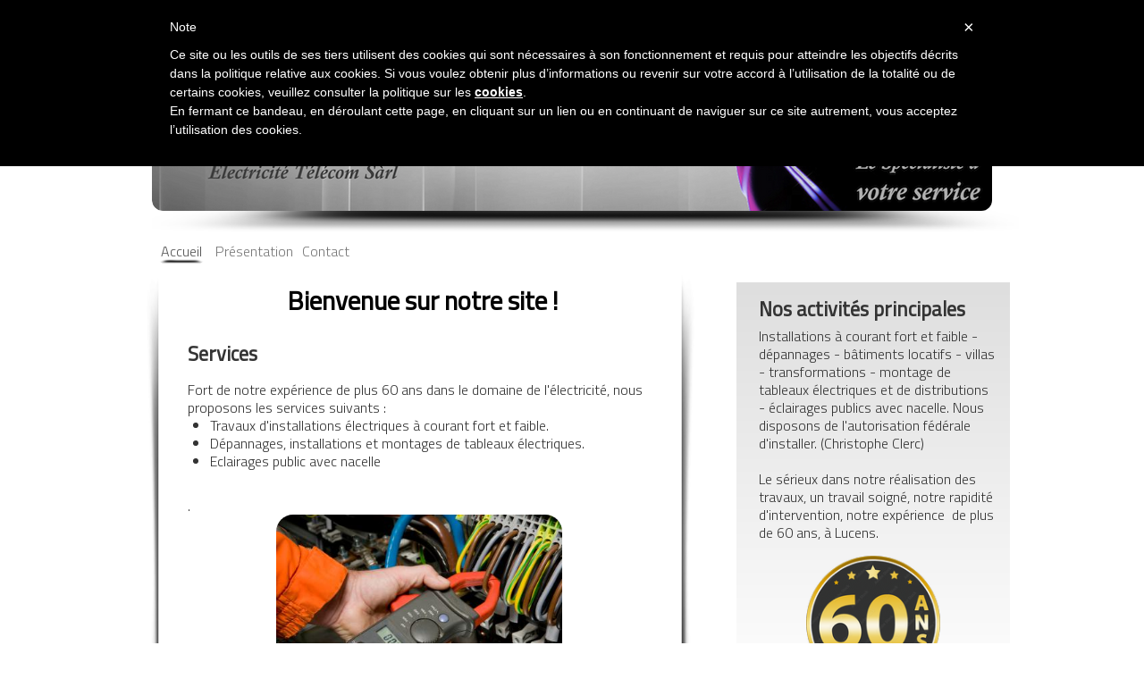

--- FILE ---
content_type: text/html
request_url: https://www.ohm-tech.ch/
body_size: 3766
content:
<!doctype html><html lang="fr"><head><meta charset="utf-8"><title>Ohm-Tech-Accueil</title><meta name="rating" content="General"><meta name="description" content="Accueil"><meta property="og:url" content="https://www.ohm-tech.ch/"/><meta property="og:type" content="website"/><meta property="og:site_name" content="Ohm-Tech"/><meta property="og:title" content="Ohm-Tech-Accueil"/><meta property="og:description" content="Accueil"/><meta name="twitter:card" content="summary"/><meta name="twitter:title" content="Ohm-Tech-Accueil"/><meta name="twitter:description" content="Accueil"/><script type="text/javascript">var _iub = _iub || [];_iub.csConfiguration = {"lang":"fr","siteId":1355259,"cookiePolicyId":73320034 };</script><script type="text/javascript" src="//cdn.iubenda.com/cookie_solution/safemode/iubenda_cs.js" charset="UTF-8" async></script><meta name="generator" content="Lauyan TOWeb 10.0.2.922"><meta name="viewport" content="width=device-width, initial-scale=1.0"><link href="_scripts/bootstrap/css/bootstrap.min.css" rel="stylesheet"><link href="https://fonts.googleapis.com/css?family=Titillium+Web:300%7CTitillium+Web%7CTitillium+Web" rel="stylesheet"><link href="_frame/style.css" rel="stylesheet"><link rel="stylesheet" href="_scripts/bootstrap/css/font-awesome.min.css"><style>.raty-comp{padding:8px 0;font-size:10px;color:#FD9317}.tw-blogbar { display:flex;align-items:center }@media (max-width: 767px) { .tw-blogbar { flex-direction: column; } }.alert a{color:#003399}.ta-left{text-align:left}.ta-center{text-align:center}.ta-justify{text-align:justify}.ta-right{text-align:right}.float-l{float:left}.float-r{float:right}.flexobj{flex-grow:0;flex-shrink:0;margin-right:1em;margin-left:1em}.flexrow{display:flex !important;align-items:center}.flexrow-align-start{align-items:start}@media (max-width:767px){.flexrow{flex-direction:column}.flexrow-align-start{align-items:center}}</style><link href="_frame/print.css" rel="stylesheet" type="text/css" media="print"><script>(function(i,s,o,g,r,a,m){i['GoogleAnalyticsObject']=r;i[r]=i[r]||function(){(i[r].q=i[r].q||[]).push(arguments)},i[r].l=1*new Date();a=s.createElement(o),m=s.getElementsByTagName(o)[0];a.async=1;a.src=g;m.parentNode.insertBefore(a,m)})(window,document,"script","https://www.google-analytics.com/analytics.js","ga");ga("create","UA-26431654-1","auto");ga("send","pageview");</script></head><body oncontextmenu="return false;"><div id="site"><div id="page"><header><div id="toolbar1" class="navbar"><div class="navbar-inner"><div class="container-fluid"><ul id="toolbar1_l" class="nav"></ul><ul id="toolbar1_r" class="nav pull-right"><li><a id="logo" href="index.html" aria-label="logo"><span id="logo-lt"></span><span id="logo-rt"></span><br><span id="logo-sl" class="hidden-phone"></span></a></li></ul></div></div></div><div id="main-carousel" class="carousel slide"><div class="carousel-inner fade-trans"><div class="active item"><img src="_frame/ban-v20f-2.png" alt="ban_v20f.png"></div></div></div><div id="toolbar2" class="navbar"><div class="navbar-inner"><div class="container-fluid"><ul id="toolbar2_r" class="nav pull-right"><li></li></ul><button type="button" class="btn btn-navbar" aria-label="Menu" style="float:left" data-toggle="collapse" data-target=".nav-collapse"><span style="color:gray;text-shadow:none">Menu</span></button><div class="nav-collapse collapse"><ul id="toolbar2_l" class="nav"><li><ul id="mainmenu" class="nav"><li class="active"><a href="index.html">Accueil</a></li><li><a href="presentation.html">Présentation</a></li><li><a href="contact.html">Contact</a></li></ul></li></ul></div></div></div></div></header><div id="content" class="container-fluid"><div id="topic" class="row-fluid"><div id="topic-inner"><div id="top-content" class="span8"><h1>Bienvenue sur notre site !</h1><div class="twpara-row row-fluid"></div><div class="twpara-row row-fluid"><div id="B0dqW6E1" class="span12 tw-para "><h2>Services</h2><div class="ptext"><div>Fort de notre expérience de plus 60 ans dans le domaine de l'électricité, nous proposons les services suivants :<br></div><ul><li>Travaux d'installations électriques à courant fort et faible.</li><li>Dépannages, installations et montages de tableaux électriques.</li><li>Eclairages public avec nacelle</li></ul><div><br></div><div>.</div></div></div></div><div class="twpara-row row-fluid"><div id="RsRVE16q" class="span12 tw-para "><div class="pobj obj-before" style="text-align:center;"><img class=" frm-rounded"  src="_media/img/small/istock-000008232408xsmall.jpg"  style="max-width:100%;width:320px;" alt="Ohm-Tech" loading="lazy"></div></div></div><div class="twpara-row row-fluid"><div id="s7W0GMjd" class="span12 tw-para "><h2><strong>Courant fort</strong></h2><div class="ptext"><ul><li>Dépannages</li><li>Habitations</li><li>Transformations</li><li>Tableaux électriques</li><li>Eclairages publics</li><li>Industries</li></ul></div></div></div><div class="twpara-row row-fluid"><div id="RA5ZN23B" class="span12 tw-para "><h2><strong>Engineering</strong></h2><div class="ptext"><ul><li>Devis</li><li>Contrôle OIBT (Christophe Clerc)</li></ul><div><br></div><div>.</div></div></div></div><div class="twpara-row row-fluid"><div id="sQy5US0Q" class="span12 tw-para "><div class="pobj obj-before" style="text-align:center;"><img class=" frm-rounded"  src="_media/img/small/istock-000005537006xsmall.jpg"  style="max-width:100%;width:320px;" alt="" loading="lazy"></div><div class="ptext"><div><br></div><div><br></div><div>&nbsp;.</div></div></div></div><div class="twpara-row row-fluid"></div></div><div id="top-sb" class="span4"><div id="FzrWOwrx" class="tw-para twps-panel"><h2>Nos activités principales</h2><div class="ptext"><p>Installations à courant fort et faible - dépannages - bâtiments locatifs - villas - transformations -&nbsp;montage de tableaux électriques et de distributions - éclairages publics avec nacelle.&nbsp;Nous disposons de l'autorisation fédérale d'installer. (Christophe Clerc)<br><br>Le sérieux dans notre réalisation des travaux, un travail soigné, notre rapidité d'intervention, notre expérience&nbsp; de plus de 60&nbsp;ans, à Lucens.</p></div><div class="pobj obj-after" style="text-align:center;"><a href="presentation.html"><img src="_media/img/thumb/img-8102.png" srcset="_media/img/small/img-8102.png 3x" style="max-width:100%;width:150px;" alt="" loading="lazy"></a></div></div><div id="SkK3EMFL" class="tw-para twps-cst3"><h2>Besoin d'une nacelle ?</h2><div class="pobj obj-before" style="text-align:center;"><a href="nacelle.html"><img class=" frm-rounded"  src="_media/img/small/nacelle1.jpg"  style="max-width:100%;width:242px;" alt="Ohm-Tech-Nacelle" loading="lazy"></a></div><div class="ptext"><p><br>Nous louons notre nacelle, pour la disponibilité merci de nous <a href="contact.html" id="lnk1-SkK3EMFL">contacter</a>.<br><br></p><p>Nous sommes à votre disposition pour le dépannage, l'entretien, l'extension de votre éclairage public A votre disposition pour tous travaux en hauteur. Hauteur de travail 17m.<br><br><u><strong>Tarifs </strong></u>:<br>95.00 CHF/h **(HT)<br>2.00 CHF/km (HT)<br>Option : Machiniste 91.65 CHF/h&nbsp;(HT)<br>(**heures effectives)<br><br></p></div></div></div></div></div></div><footer><div id="footerfat" class="row-fluid"><div class="row-fluid"><div  id="footerfat_s1" class="span5 tw-para"><strong>Adresse des bureaux</strong><br><span style="font-size:16px;">Ohm-Tech&nbsp;Electricité&nbsp;<br>Télécom Sàrl<br>Av. de la Gare 5A<br>case postale 123<br>CH1522 Lucens<br>T. +41(0)21 906 6000</span><p><span style="font-size:16px;">F. +41(0)21 906 6001</span></p><div><br><div><span style="font-size:16px;"><strong>Horaires des bureaux</strong></span></div><div><span style="font-size:16px;">Lundi au vendredi :<br>08h00-11h45 / 13h30-17h00<br>Samedi : FERME</span><div><br></div><div><div><div><div><a href="https://www.iubenda.com/privacy-policy/73320034" class="iubenda-white no-brand iubenda-embed " title="Privacy Policy ">Privacy Policy</a><script type="text/javascript">(function (w,d) {var loader = function () {var s = d.createElement("script"), tag = d.getElementsByTagName("script")[0]; s.src="https://cdn.iubenda.com/iubenda.js"; tag.parentNode.insertBefore(s,tag);}; if(w.addEventListener){w.addEventListener("load", loader, false);}else if(w.attachEvent){w.attachEvent("onload", loader);}else{w.onload = loader;}})(window, document);</script></div><div><br></div><div><a href="https://www.iubenda.com/privacy-policy/73320034/cookie-policy" class="iubenda-white no-brand iubenda-embed " title="Cookie Policy ">Cookie Policy</a><script type="text/javascript">(function (w,d) {var loader = function () {var s = d.createElement("script"), tag = d.getElementsByTagName("script")[0]; s.src="https://cdn.iubenda.com/iubenda.js"; tag.parentNode.insertBefore(s,tag);}; if(w.addEventListener){w.addEventListener("load", loader, false);}else if(w.attachEvent){w.attachEvent("onload", loader);}else{w.onload = loader;}})(window, document);</script></div><div><br></div></div></div></div></div></div></div><div  id="footerfat_s2" class="span6 tw-para"><strong>Adresse atelier</strong><div>Ohm-Tech&nbsp;Electricité&nbsp;<br>Télécom Sàrl<br>Av. de la Gare 4<br>case postale 123<br>CH1522 Lucens<br>T. +41(0)21 906 6000<br>F. +41(0)21 906 6001</div></div></div></div><div id="footersmall" class="row-fluid"></div></footer></div></div><script src="_scripts/jquery/jquery.min.js"></script><script src="_scripts/bootstrap/js/bootstrap.min.js"></script><script>function onChangeSiteLang(href){var i=location.href.indexOf("?");if(i>0)href+=location.href.substr(i);document.location.href=href;}</script><script>$(document).ready(function(){var clickmessage="Le clic droit n'est pas autorisé sur les images de ce site!";function disableclick(e){if(document.all){if(event.button==2||event.button==3){if(event.srcElement.tagName=="IMG"){if(clickmessage!="")alert(clickmessage);return false;}}}else if(document.layers){if(e.which==3){if(clickmessage!= "")alert(clickmessage);return false;}}else if(document.getElementById){if(e.which==3&&e.target.tagName=="IMG" ){if(clickmessage!="")alert(clickmessage);return false;}}}function associateimages(){for(i=0;i<document.images.length;i++)document.images[i].onmousedown=disableclick;}if(document.all){document.onmousedown=disableclick;} else if(document.getElementById){document.onmouseup=disableclick;}else if(document.layers)associateimages();if(location.href.indexOf("?")>0&&location.href.indexOf("twtheme=no")>0){$("#toolbar1,#toolbar2,#toolbar3,#footersmall,#footerfat").hide();var idbmk=location.href;idbmk=idbmk.substring(idbmk.lastIndexOf("#")+1,idbmk.lastIndexOf("?"));if(idbmk!=""){idbmk=idbmk.split("?")[0];if($("#"+idbmk+"_container").length)idbmk+="_container";$("html,body").animate({scrollTop:$("#"+idbmk).offset().top},0);}}$("#site").prepend("<a href='javascript:void(0)' class='toTop' title='Haut de page'><i class='fa fa-arrow-circle-up fa-2x toTopLink'></i></a>");var offset=220;var duration=500;$(window).scroll(function(){if($(this).scrollTop()>offset){$(".toTop").fadeIn(duration);}else{$(".toTop").fadeOut(duration);}});$(".toTop").click(function(event){event.preventDefault();$("html, body").animate({scrollTop:0},duration);return(false);});if(typeof onTOWebPageLoaded=="function")onTOWebPageLoaded();});</script></body></html>

--- FILE ---
content_type: application/javascript; charset=utf-8
request_url: https://www.iubenda.com/cookie-solution/confs/js/73320034.js
body_size: -345
content:
_iub.csRC = { showBranding: true, publicId: '8a92a1f7-6db6-11ee-8bfc-5ad8d8c564c0' };
_iub.csEnabled = false;
_iub.csPurposes = [];
_iub.csT = null;
_iub.googleConsentModeV2 = true;


--- FILE ---
content_type: text/plain
request_url: https://www.google-analytics.com/j/collect?v=1&_v=j102&a=152015606&t=pageview&_s=1&dl=https%3A%2F%2Fwww.ohm-tech.ch%2F&ul=en-us%40posix&dt=Ohm-Tech-Accueil&sr=1280x720&vp=1280x720&_u=IEBAAEABAAAAACAAI~&jid=1162464049&gjid=290101946&cid=793055097.1769244261&tid=UA-26431654-1&_gid=1554986370.1769244261&_r=1&_slc=1&z=2113365442
body_size: -450
content:
2,cG-ZP7F1EW1H7